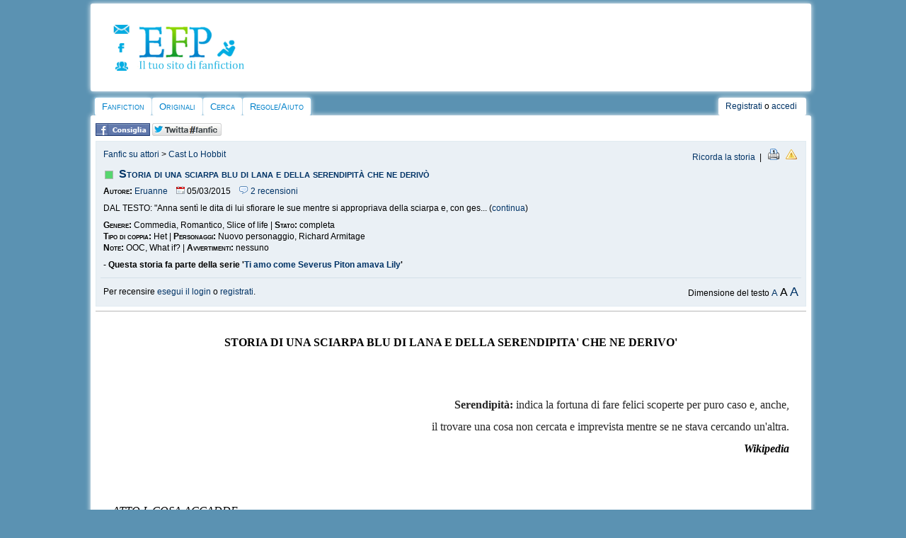

--- FILE ---
content_type: text/html
request_url: https://www.efpfanfic.net/viewstory.php?sid=3047139&i=1
body_size: 26211
content:
<!DOCTYPE html><html xmlns="http://www.w3.org/1999/xhtml" xmlns:fb="http://ogp.me/ns/fb#">
<head>
<!-- Quantcast Choice. Consent Manager Tag v2.0 (for TCF 2.0) -->
<script type="text/javascript" async=true>
(function() {
  var host = window.location.hostname;
  var element = document.createElement('script');
  var firstScript = document.getElementsByTagName('script')[0];
  var url = 'https://quantcast.mgr.consensu.org'
    .concat('/choice/', 'xTLPK6FTs8fmh', '/', host, '/choice.js')
  var uspTries = 0;
  var uspTriesLimit = 3;
  element.async = true;
  element.type = 'text/javascript';
  element.src = url;

  firstScript.parentNode.insertBefore(element, firstScript);

  function makeStub() {
    var TCF_LOCATOR_NAME = '__tcfapiLocator';
    var queue = [];
    var win = window;
    var cmpFrame;

    function addFrame() {
      var doc = win.document;
      var otherCMP = !!(win.frames[TCF_LOCATOR_NAME]);

      if (!otherCMP) {
        if (doc.body) {
          var iframe = doc.createElement('iframe');

          iframe.style.cssText = 'display:none';
          iframe.name = TCF_LOCATOR_NAME;
          doc.body.appendChild(iframe);
        } else {
          setTimeout(addFrame, 5);
        }
      }
      return !otherCMP;
    }

    function tcfAPIHandler() {
      var gdprApplies;
      var args = arguments;

      if (!args.length) {
        return queue;
      } else if (args[0] === 'setGdprApplies') {
        if (
          args.length > 3 &&
          args[2] === 2 &&
          typeof args[3] === 'boolean'
        ) {
          gdprApplies = args[3];
          if (typeof args[2] === 'function') {
            args[2]('set', true);
          }
        }
      } else if (args[0] === 'ping') {
        var retr = {
          gdprApplies: gdprApplies,
          cmpLoaded: false,
          cmpStatus: 'stub'
        };

        if (typeof args[2] === 'function') {
          args[2](retr);
        }
      } else {
        queue.push(args);
      }
    }

    function postMessageEventHandler(event) {
      var msgIsString = typeof event.data === 'string';
      var json = {};

      try {
        if (msgIsString) {
          json = JSON.parse(event.data);
        } else {
          json = event.data;
        }
      } catch (ignore) {}

      var payload = json.__tcfapiCall;

      if (payload) {
        window.__tcfapi(
          payload.command,
          payload.version,
          function(retValue, success) {
            var returnMsg = {
              __tcfapiReturn: {
                returnValue: retValue,
                success: success,
                callId: payload.callId
              }
            };
            if (msgIsString) {
              returnMsg = JSON.stringify(returnMsg);
            }
            event.source.postMessage(returnMsg, '*');
          },
          payload.parameter
        );
      }
    }

    while (win) {
      try {
        if (win.frames[TCF_LOCATOR_NAME]) {
          cmpFrame = win;
          break;
        }
      } catch (ignore) {}

      if (win === window.top) {
        break;
      }
      win = win.parent;
    }
    if (!cmpFrame) {
      addFrame();
      win.__tcfapi = tcfAPIHandler;
      win.addEventListener('message', postMessageEventHandler, false);
    }
  };

  makeStub();

  var uspStubFunction = function() {
    var arg = arguments;
    if (typeof window.__uspapi !== uspStubFunction) {
      setTimeout(function() {
        if (typeof window.__uspapi !== 'undefined') {
          window.__uspapi.apply(window.__uspapi, arg);
        }
      }, 500);
    }
  };

  var checkIfUspIsReady = function() {
    uspTries++;
    if (window.__uspapi === uspStubFunction && uspTries < uspTriesLimit) {
      console.warn('USP is not accessible');
    } else {
      clearInterval(uspInterval);
    }
  };

  if (typeof window.__uspapi === 'undefined') {
    window.__uspapi = uspStubFunction;
    var uspInterval = setInterval(checkIfUspIsReady, 6000);
  }
})();
</script>
<!-- End Quantcast Choice. Consent Manager Tag v2.0 (for TCF 2.0) --><!-- BEGIN CRITEO LOADER -->
<script async="async" type="text/javascript" src="https://static.criteo.net/js/ld/publishertag.js"></script>
<script>
    window.Criteo = window.Criteo || {};
    window.Criteo.events = window.Criteo.events || [];

    var CriteoAdUnits = { "placements": [
        /* Criteo Placements List */
        { "slotid": "criteo_1382111", "zoneid": 1382111 }, /*mobile_header*/
        { "slotid": "criteo_1382110", "zoneid": 1382110 }, /*mobile_top*/
        { "slotid": "criteo_1382109", "zoneid": 1382109 }, /*destra adsense*/
        { "slotid": "criteo_1382108", "zoneid": 1382108 }, /*728x90 top*/
        { "slotid": "criteo_1382107", "zoneid": 1382107 }, /*destra Pnet*/
        { "slotid": "criteo_1382106", "zoneid": 1382106 }, /*728x90 header*/
        { "slotid": "criteo_1382105", "zoneid": 1382105 }, /*728x90 top*/
        { "slotid": "criteo_1382104", "zoneid": 1382104 } /*viestory Adsense*/
    ]};
    Criteo.events.push(function() {
        Criteo.Passback.RequestBids(CriteoAdUnits, 2000);
    });
</script>
<!-- END CRITEO LOADER --><meta http-equiv="Content-Type" content="text/html; charset=iso-8859-1" />
<link rel="stylesheet" href="/css/style2014desktop.css" type="text/css">
<link rel="alternate" type="application/rss+xml" title="Ultime storie aggiornate" href="/rss/updated_stories.php">
<link rel="alternate" type="application/rss+xml" title="Ultime storie inserite" href="/rss/new_stories.php">
<link rel="alternate" type="application/rss+xml" title="Ultime news su EFP" href="/rss/news.php">
<link rel="image_src" href="/images/cat/avatar.png">
<link rel="shortcut icon" HREF="favicon.ico">

<script language="JavaScript">
<!--

function n_window(theurl)
{
	// set the width and height
	var the_width=400;
	var the_height=200;

	// set window position
	var from_top=20;
	var from_left=20;

	// set other attributes
	var has_toolbar='no';
	var has_location='no';
	var has_directories='no';
	var has_status='no';
	var has_menubar='no';
	var has_scrollbars='yes';
	var is_resizable='yes';

	// attributes put together
	var the_atts='width='+the_width+',height='+the_height+',top='+from_top+',screenY='+from_top+',left='+from_left+',screenX='+from_left;
	the_atts+=',toolbar='+has_toolbar+',location='+has_location+',directories='+has_directories+',status='+has_status;
	the_atts+=',menubar='+has_menubar+',scrollbars='+has_scrollbars+',resizable='+is_resizable;

	// open window
	window.open(theurl,'',the_atts);
}



function submit1()
{
	document.passwordform.email.value;
	return false;
}


function myopen(filename,windowname,properties)
{
	mywindow = window.open(filename,windowname,properties);
}


//-->
</script><script type="text/javascript">

  var _gaq = _gaq || [];
  _gaq.push(['_setAccount', 'UA-18735577-1']);
  _gaq.push(['_trackPageview']);

  (function() {
    var ga = document.createElement('script'); ga.type = 'text/javascript'; ga.async = true;
    ga.src = ('https:' == document.location.protocol ? 'https://ssl' : 'http://www') + '.google-analytics.com/ga.js';
    var s = document.getElementsByTagName('script')[0]; s.parentNode.insertBefore(ga, s);
  })();

</script><script src="/ckeditor/ckeditor.js"></script><script type="text/javascript" type="application/javascript" src="javascripts/jquery.js"></script><meta property="fb:admins" content="1262807563" /><meta name="viewport" content="width=device-width, user-scalable=yes, maximum-scale=10;"><script src="https://www.google.com/recaptcha/api.js?hl=it" async defer></script>
		<script>
       function onSubmit(token) {
         document.getElementById("formprotetto").submit();
       }
     </script><script language="JavaScript">
<!--

//Specify affected tags. Add or remove from list:
var tgs = new Array( 'div','td','tr' );

//Specify spectrum of different font sizes:
var szs = new Array( 'xx-small','x-small','small','medium','large' );
var startSz = 0;

function ts( trgt,inc ) {
if (!document.getElementById) return
var d = document,cEl = null,sz = startSz,i,j,cTags;

sz += inc;
if ( sz < 0 ) sz = 0;
if ( sz > 4 ) sz = 4;
startSz = sz;

if (!( cEl = d.getElementById( trgt ) ) ) cEl = d.getElementsByTagName( trgt )[ 0 ];

cEl.style.fontSize = szs[ sz ];

for ( i = 0 ; i < tgs.length ; i++ ) {
cTags = cEl.getElementsByTagName( tgs[ i ] );
for ( j = 0 ; j < cTags.length ; j++ ) cTags[ j ].style.fontSize = szs[ sz ];
}
} 


//-->
</script><title>Cast Lo Hobbit, 'Storia di una sciarpa blu di lana e della serendipità che ne derivò' di Eruanne su EFP Fanfiction</title> 
<meta name="description" content="Fanfiction su Nuovo personaggio, Richard Armitage. DAL TESTO: Anna sentì le dita di lui sfiorare le sue mentre si appropriava della sciarpa e, con gesti lenti e delicati, gliela attorcigliava al collo una volta sola lasciando pendere le estremità sopra la felpa. Le sfiorò involontariamente la pelle quasi solleticandola, facendole abbassare le palpebre dall'imbarazzo; era così vicina da poter annusare il suo profumo di docciaschiuma al muschio bianco, residuo di una doccia fatta probabilmente poco prima, forse addirittura prima di venire da lei. A quel pensiero le si attorcigliò lo stomaco e venne sopraffatta da un calore innaturale, coperto parzialmente dal tessuto blu di lana. 
«Ecco, direi che è perfetta.»" /> 
<meta name="keywords" content="Cast Lo Hobbit, Cast Lo Hobbit, Nuovo personaggio, Richard Armitage, protagonisti, sequel, seguito, nuova serie, scrittura amatoriale, scrittura creativa, scrivere, leggere, fanfiction, storie, racconti" />
<meta name="classification" content="Cast Lo Hobbit, Cast Lo Hobbit, Nuovo personaggio, Richard Armitage, protagonisti, sequel, seguito, nuova serie, scrittura amatoriale, scrittura creativa, scrivere, leggere, fanfiction, storie, racconti" />
<meta property="og:title" content="Cast Lo Hobbit, 'Storia di una sciarpa blu di lana e della serendipità che ne derivò' di Eruanne"/>
<meta property="og:type" content="article"/>
<meta property="og:image" content="https://l-userpic.livejournal.com/124602966/72261118"/>
<meta property="og:image:width" content=""/>
<meta property="og:image:height" content=""/>
<meta property="og:url" content="https://www.efpfanfic.net/viewstory.php?sid=3047139&i=1"/>
<meta property="og:site_name" content="EFP"/>
<meta property="fb:admins" content="1262807563"/>
<meta property="og:description" content="Fanfiction su Nuovo personaggio, Richard Armitage. DAL TESTO: Anna sentì le dita di lui sfiorare le sue mentre si appropriava della sciarpa e, con gesti lenti e delicati, gliela attorcigliava al collo una volta sola lasciando pendere le estremità sopra la felpa. Le sfiorò involontariamente la pelle quasi solleticandola, facendole abbassare le palpebre dall'imbarazzo; era così vicina da poter annusare il suo profumo di docciaschiuma al muschio bianco, residuo di una doccia fatta probabilmente poco prima, forse addirittura prima di venire da lei. A quel pensiero le si attorcigliò lo stomaco e venne sopraffatta da un calore innaturale, coperto parzialmente dal tessuto blu di lana. 
«Ecco, direi che è perfetta.»"/> 
<div id="fb-root"></div>
<script>(function(d, s, id) {
  var js, fjs = d.getElementsByTagName(s)[0];
  if (d.getElementById(id)) return;
  js = d.createElement(s); js.id = id;
  js.src = "//connect.facebook.net/it_IT/all.js#xfbml=1";
  fjs.parentNode.insertBefore(js, fjs);
}(document, 'script', 'facebook-jssdk'));</script>
<script type='text/javascript' src='http://partner.googleadservices.com/gampad/google_service.js'>
</script>
</head>
<body>
<div id="wrap">
	<div class="innertube">	
<!DOCTYPE HTML PUBLIC "-//W3C//DTD HTML 4.01 Transitional//EN">
<html>
<head>
</head>
<body>

<div id="header">
<div id="containerlogo_icone">
<div id="icone">
<div id="icocontatta"><a href="contatti.php"><img src="/images/layout/contatta.png" border="0" height="13" width="23"></a></div>
<div id="icofacebook"><a href="https://www.facebook.com/efpfanfic" target="_blank"><img src="/images/layout/pagfacebook.png" border="0" height="13" width="17"></a></div>
<div id="icoforum"><a href="https://www.freeforumzone.com/f/4642/EFP/forum.aspx" target="_blank"><img src="/images/layout/forum.png" border="0" height="13" width="18"></a></div>
</div>

<div id="logolink"><a href="/"><img src="/images/layout/logo2013.png" style="border: 0px none ; width: 154px; height: 65px;"></a></div>
<div style="clear: both;"></div>
</div>

<div id="altologo">

<!-- BEGIN 1382105 - 728x90 top -->
<div id="criteo_1382105">
<script type="text/javascript">
    Criteo.events.push(function() {
    Criteo.Passback.RenderAd('criteo_1382105', function(){
      var width = "728",
      height = "90";
      var slotid = "criteo_1382105";
      var div = document.getElementById(slotid);
      if (div) {
          var ifr = document.createElement('iframe');
          ifr.setAttribute("id", slotid + "_iframe"), ifr.setAttribute("frameborder", "0"), ifr.setAttribute("allowtransparency", "true"), ifr.setAttribute("hspace", "0"), ifr.setAttribute("marginwidth", "0"), ifr.setAttribute("marginheight", "0"), ifr.setAttribute("scrolling", "no"), ifr.setAttribute("vspace", "0"), ifr.setAttribute("width", "728"), ifr.setAttribute("height", "90");
          div.appendChild(ifr);
          var htmlcode = "<a rel=\"sponsored\" href=\"https://www.awin1.com/cread.php?s=3428612&v=9647&q=382142&r=1066665\"><img src=\"https://www.awin1.com/cshow.php?s=3428612&v=9647&q=382142&r=1066665\" border=\"0\"></a>";
          var ifrd = ifr.contentWindow.document;
          ifrd.open();
          ifrd.write(htmlcode);
          ifrd.close();
      }
    });
    });
</script>
</div>
<!-- END CRITEO TAG -->
</div>

<div style="clear: both;"></div>


</div>

<div id="container2">
<div id="cont2">
<ul id="nav">

  <li class="first"> <a href="index.php">Fanfiction</a>
    <ul>

      <li><a href="categories.php?catid=1&amp;parentcatid=1">Anime/Manga</a></li>

      <li><a href="categories.php?catid=178&amp;parentcatid=178">Artisti
Musicali</a></li>

      <li><a href="categories.php?catid=91&amp;parentcatid=91">Attori</a></li>

      <li><a href="categories.php?catid=4&amp;parentcatid=4">Crossover</a></li>

      <li><a href="categories.php?catid=69&amp;parentcatid=69">Film</a></li>

      <li><a href="categories.php?catid=76&amp;parentcatid=76">Fumetti/cartoni
americani</a></li>

      <li><a href="categories.php?catid=77&amp;parentcatid=77">Fumetti/cartoni
europei</a></li>

      <li><a href="categories.php?catid=882&amp;parentcatid=882">Giochi
di ruolo</a></li>

      <li><a href="categories.php?catid=7&amp;parentcatid=7">Libri</a></li>

      <li><a href="categories.php?catid=44&amp;parentcatid=44">Serie
TV</a></li>

      <li><a href="categories.php?catid=1453&amp;parentcatid=1453">Teatro
e Musical</a></li>

      <li><a href="categories.php?catid=17&amp;parentcatid=17">Videogiochi</a></li>

    </ul>

  </li>

  <li class="main"> <a href="categories.php?catid=59&amp;parentcatid=59">Originali</a>
    <ul>

      <li><a href="categories.php?catid=241&amp;parentcatid=241">Avventura</a></li>

      <li><a href="categories.php?catid=184&amp;parentcatid=184">Azione</a></li>

      <li><a href="categories.php?catid=194&amp;parentcatid=194">Comico</a></li>

      <li><a href="categories.php?catid=192&amp;parentcatid=192">Commedia</a></li>

      <li><a href="categories.php?catid=195&amp;parentcatid=195">Drammatico</a></li>

      <li><a href="categories.php?catid=687&amp;parentcatid=687">Epico</a></li>

      <li><a href="categories.php?catid=182&amp;parentcatid=182">Fantascienza</a></li>

      <li><a href="categories.php?catid=189&amp;parentcatid=189">Fantasy</a></li>

      <li><a href="categories.php?catid=467&amp;parentcatid=467">Favola</a></li>

      <li><a href="categories.php?catid=193&amp;parentcatid=193">Generale</a></li>

      <li><a href="categories.php?catid=199&amp;parentcatid=199">Giallo</a></li>

      <li><a href="categories.php?catid=190&amp;parentcatid=190">Horror</a></li>

      <li><a href="categories.php?catid=185&amp;parentcatid=185">Introspettivo</a></li>

      <li><a href="categories.php?catid=242&amp;parentcatid=242">Noir</a></li>

      <li><a href="categories.php?catid=292&amp;parentcatid=292">Nonsense</a></li>

      <li><a href="categories.php?catid=112&amp;parentcatid=112">Poesia</a></li>

      <li><a href="categories.php?catid=183&amp;parentcatid=183">Romantico</a></li>

      <li><a href="categories.php?catid=690&amp;parentcatid=690">Soprannaturale</a></li>

      <li><a href="categories.php?catid=186&amp;parentcatid=186">Storico</a></li>

      <li><a href="categories.php?catid=191&amp;parentcatid=191">Thriller</a></li>

    </ul>

  </li>

  <li class="main"> <a href="searchnew.php">Cerca</a>
    <ul>

      <li class="icon storie"><a href="searchnew.php">Cerca</a></li>

      <li><a href="search.php?action=recent">Ultime
storie</a></li>

      <li><a href="chosen.php?action=main">Storie
scelte</a></li>
    </ul>
  </li>

  <li class="main"> <a href="regolamento.php">Regole/Aiuto</a>
    <ul>
      <li><a href="tds.php">Termini del Servizio</a></li>
      <li><a href="regolamento.php">Regolamento</a></li>
      <li><a href="help.php">FAQ</a></li>
      <li><a href="efp/guidahtml.html">Guida html</a></li>
      <li><a href="efp/guide.html#letturafic">Guida lettura storie</a></li>
      <li><a href="efp/guide.html#scelte">Guida storie scelte</a></li>
    </ul>
  </li>
</ul>

</div>

<div id="account">
<div id="secondmenu"> <a name="top"></a><a class="menu" href="newaccount.php">Registrati</a> o <a class="menu" href="user.php">accedi</a>
  </div>

</div>

<div style="clear: both;"></div>

</div>

</body>
</html>
    <div id="corpo">
		 
		<div style="text-align: left; padding:4px 0px;"><a href="http://www.facebook.com/sharer.php?u=https://www.efpfanfic.net/viewstory.php?sid=3047139&i=1" target="_blank" title="Condividi  tramite Facebook." rel="nofollow"><img src="images/fbconsiglia.jpg" border="0"></a>&nbsp;<a href="http://twitter.com/home?status=Cast Lo Hobbit, 'Storia di una sciarpa blu di lana e della serendipità che ne derivò' di Eruanne su EFP, https://www.efpfanfic.net/viewstory.php?sid=3047139&i=1" target="_blank" title="Condividi 'Storia di una sciarpa blu di lana e della serendipità che ne derivò' su Twitter" rel="nofollow"><img src="images/twitta.png" border="0"></a>&nbsp;</div>
		<div id="riq_contenitore" style="line-height:1.4em;">
			
			<div style="float:left; text-align: left; padding:4px"><a href="categories.php?catid=91&parentcatid=91">Fanfic su attori</a> > <a href="categories.php?catid=2504&parentcatid=2504">Cast Lo Hobbit</a></div>
			<div style="float:right; text-align: right; padding:4px 0px;"><a href="user.php" rel="nofollow">Ricorda la storia</a>&nbsp;&nbsp;|&nbsp;&nbsp;
		
		
		
		<a href="printsave.php?action=printable&sid=3047139" target="_blank" rel="nofollow"><img src="images/icone/printerone.png" height="16" width="16" border="0" title="Stampa il capitolo"></a>
		&nbsp;
		<a href="viewstory.php?action=reportstory&sid=3047139" target="_blank" rel="nofollow"><img src="images/icone/error.png" height="16" width="16" border="0" title="Segnala violazione"></a>
		&nbsp;</div>
			<div style="clear: both"></div>
			<div style=" padding:4px; width: 99%; vertical-align:middle;">
				<div id="verde" title="Rating verde: storia adatta a tutti"></div>
				<div style="font-weight: bold; font-variant: small-caps; font-size: 1.3em;"><a href="viewstory.php?sid=3047139">Storia di una sciarpa blu di lana e della serendipità che ne derivò</a></div>
			</div>
			<div id="gen_contenitore">
				<font style="font-variant: small-caps; font-weight:bold;">Autore:</font> <a href="viewuser.php?uid=86788">Eruanne</a>&nbsp;&nbsp;&nbsp;
				<img src="images/icone/calendar.png" height="11" width="12" border="0"> 05/03/2015&nbsp;&nbsp;&nbsp;
				<a href="reviews.php?sid=3047139&a=1"><img src="images/icone/comment.png" height="11" width="13" border="0"> 2 recensioni</a>
			</div>
			<div id="gen_contenitore"><div id="anteprima">DAL TESTO: "Anna sentì le dita di lui sfiorare le sue mentre si appropriava della sciarpa e, con gesti lenti e delicati, gliela attorcigliava al collo una volta sola lasciando pendere le estremità sopra la felpa. Le sfiorò involontariamente la pelle quasi solleticandola, facendole abbassare le palpebre dall'imbarazzo; era così vicina da poter annusare il suo profumo di docciaschiuma al muschio bianco, residuo di una doccia fatta probabilmente poco prima, forse addirittura prima di venire da lei. A quel pensiero le si attorcigliò lo stomaco e venne sopraffatta da un calore innaturale, coperto parzialmente dal tessuto blu di lana. <br />
«Ecco, direi che è perfetta.»"</div></div>
			<script type="text/javascript">
var salva = document.getElementById("anteprima").innerHTML;
document.getElementById("anteprima").innerHTML = salva.substring(0, 100) + "..." + " (<a href='javascript:continua()'>continua</a>)";
function continua()
{
    document.getElementById("anteprima").innerHTML = salva;
}
</script>
			<div id="gen_contenitore">
				<font style="font-variant: small-caps; font-weight:bold;">Genere:</font> Commedia, Romantico, Slice of life</font> | <font style="font-variant: small-caps; font-weight:bold;">Stato:</font> completa<br>
				<font style="font-variant: small-caps; font-weight:bold;">Tipo di coppia:</font> Het | <font style="font-variant: small-caps; font-weight:bold;">Personaggi:</font> Nuovo personaggio, Richard Armitage <br>
				<font style="font-variant: small-caps; font-weight:bold;">Note:</font> OOC, What if? | <font style="font-variant: small-caps; font-weight:bold;">Avvertimenti:</font> nessuno 
			</div>
			
			<div id="gen_contenitore">- <strong>Questa storia fa parte della serie '<a href="viewseries.php?ssid=14645&i=1" rel="nofollow">Ti amo come Severus Piton amava Lily</a>'</strong>
			</div>
			<div id="hr_azzurro"></div>
			<div id="gen_contenitore">
			<div style="float:left; text-align:left;"><div style="padding:0px;">Per recensire <a href="user.php?sid=3047139" rel="nofollow">esegui il login</a> o <a href="user.php?action=newaccount" rel="nofollow">registrati</a>.</div></div>
			<div style="float:right; text-align:right;">
Dimensione del testo <font size="2"><a href="javascript:ts('body',-1)" title="Riduci">A</a></font> <font size="3">A</font> <font size="4"><a href="javascript:ts('body',2)" title="Aumenta">A</a></font>
			</div>
			<div style="clear: both"></div>
		</div>
		</div>

		<div id="pub_contenitore">
					<!-- BEGIN 1382106 - 728x90 header -->
<div id="criteo_1382106">
<script type="text/javascript">
    Criteo.events.push(function() {
    Criteo.Passback.RenderAd('criteo_1382106', function(){
      var width = "728",
      height = "90";
      var slotid = "criteo_1382106";
      var div = document.getElementById(slotid);
      if (div) {
          var ifr = document.createElement('iframe');
          ifr.setAttribute("id", slotid + "_iframe"), ifr.setAttribute("frameborder", "0"), ifr.setAttribute("allowtransparency", "true"), ifr.setAttribute("hspace", "0"), ifr.setAttribute("marginwidth", "0"), ifr.setAttribute("marginheight", "0"), ifr.setAttribute("scrolling", "no"), ifr.setAttribute("vspace", "0"), ifr.setAttribute("width", "728"), ifr.setAttribute("height", "90");
          div.appendChild(ifr);
          var htmlcode = "<center><a rel=\"sponsored\" href=\"https://www.awin1.com/cread.php?s=3394270&v=9777&q=352810&r=1066665\"><img src=\"https://www.awin1.com/cshow.php?s=3394270&v=9777&q=352810&r=1066665\" border=\"0\"></a></center>";
          var ifrd = ifr.contentWindow.document;
          ifrd.open();
          ifrd.write(htmlcode);
          ifrd.close();
      }
    });
    });
</script>
</div>
<!-- END CRITEO TAG -->
		</div>
		
		<div class="hr"></div>
		
		
        <div class="storia"><article><!DOCTYPE html PUBLIC "-//W3C//DTD HTML 4.01 Transitional//EN">
<html>
<head>
  <meta content="text/html; charset=ISO-8859-1"
 http-equiv="content-type">
  <title></title>
</head>
<body>
<p style="margin-bottom: 0cm;" align="center"><font
 face="Times New Roman, serif"><font size="3"><b>STORIA
DI UNA SCIARPA BLU DI LANA E DELLA SERENDIPITA' CHE NE DERIVO'</b></font></font></p>
<p style="margin-bottom: 0cm;" align="center"><br>
</p>
<p style="margin-bottom: 0cm;" align="center"><br>
</p>
<p style="margin-bottom: 0cm;" align="right"><font
 face="Times New Roman, serif"><font size="3"><font
 color="#252525"><span style="font-style: normal;"><b>Serendipità:</b></span></font><font
 color="#252525"><span style="font-style: normal;"><span
 style="font-weight: normal;">
indica la fortuna di fare felici scoperte per puro caso e, anche,</span></span></font></font></font></p>
<p style="margin-bottom: 0cm;" align="right"><font
 face="Times New Roman, serif"><font size="3"><font
 color="#252525"><span style="font-style: normal;"><span
 style="font-weight: normal;">il
trovare una cosa non cercata e imprevista mentre se ne stava cercando
un'altra.</span></span></font></font></font></p>
<p style="margin-bottom: 0cm;" align="right"><font
 face="Times New Roman, serif"><font size="3"><i><b>Wikipedia</b></i></font></font></p>
<p style="margin-bottom: 0cm; font-weight: normal;"
 align="left"><br>
</p>
<p style="margin-bottom: 0cm; font-weight: normal;"
 align="left"><br>
</p>
<p style="margin-bottom: 0cm; font-weight: normal;"
 align="left"><font face="Times New Roman, serif"><font
 size="3"><i>ATTO
I. COSA ACCADDE</i></font></font></p>
<p style="margin-bottom: 0cm; font-weight: normal;"
 align="left"><br>
</p>
<p style="margin-bottom: 0cm; font-weight: normal;"
 align="left"><font face="Times New Roman, serif"><font
 size="3"><i>No.</i></font></font></p>
<p style="margin-bottom: 0cm; font-weight: normal;"
 align="left"><font face="Times New Roman, serif"><font
 size="3"><i>No.</i></font></font></p>
<p style="margin-bottom: 0cm; font-weight: normal;"
 align="left"><font face="Times New Roman, serif"><font
 size="3"><i>No.</i></font></font></p>
<p style="margin-bottom: 0cm; font-weight: normal;"
 align="left"><font face="Times New Roman, serif"><font
 size="3"><i>Non
poteva essere! </i></font></font>
</p>
<p style="margin-bottom: 0cm;" align="left"><font
 face="Times New Roman, serif"><font size="3"><span
 style="font-style: normal;"><span
 style="font-weight: normal;">Smise
di rovistare febbrilmente nella borsa e tentò di calmarsi.
In quel
particolare frangente udiva solo le pulsazioni frenetiche del cuore
nelle orecchie mentre tutti gli altri rumori erano spariti,
inghiottiti dal panico che l'aveva avvolta come quella </span></span><i><span
 style="font-weight: normal;">dannatissima</span></i><span
 style="font-style: normal;"><span
 style="font-weight: normal;">
sciarpa avrebbe dovuto fare col suo collo. E invece no! </span></span></font></font>
</p>
<p style="margin-bottom: 0cm;" align="left"><font
 face="Times New Roman, serif"><font size="3"><span
 style="font-style: normal;"><span
 style="font-weight: normal;">Perché
</span></span><i><span style="font-weight: normal;">l'aveva
persa.</span></i></font></font></p>
<p
 style="margin-bottom: 0cm; font-style: normal; font-weight: normal;"
 align="left">
<font face="Times New Roman, serif"><font size="3">La
macchina parve
restringersi, comprimendo le persone sedute attorno a lei o in piedi,
attaccate a qualche sostegno per non cadere durante i bruschi
movimenti. </font></font>
</p>
<p style="margin-bottom: 0cm; font-weight: normal;"
 align="left"><font face="Times New Roman, serif"><font
 size="3"><i>Pensa,
avanti! </i></font></font>
</p>
<p
 style="margin-bottom: 0cm; font-style: normal; font-weight: normal;"
 align="left">
<font face="Times New Roman, serif"><font size="3">Compì
un bel
respiro e si concentrò, mentre la metro diminuiva la
velocità e si
apprestava a fermarsi. </font></font>
</p>
<p style="margin-bottom: 0cm;" align="left"><font
 face="Times New Roman, serif"><font size="3"><span
 style="font-style: normal;"><span
 style="font-weight: normal;">Come
in un film registrato su videocassetta riavvolse gli avvenimenti e
gli spostamenti della giornata partendo dall'ultima tappa: il
supermercato.</span></span><i><span
 style="font-weight: normal;"> </span></i><span
 style="font-style: normal;"><span
 style="font-weight: normal;">Per
quanto pensasse ricordava piuttosto nitidamente il non averla avuta
addosso; se ne sarebbe accorta, altrimenti, visto che nove volte su
dieci le avrebbe impedito d'impigliarsi in giro! Perché non
si era
allarmata quando, aprendo la borsa per recuperare il portafogli, non
l'aveva scorta? Che diamine l'era passato per la testa? Assolutamente
nulla! </span></span></font></font>
</p>
<p style="margin-bottom: 0cm;" align="left"><font
 face="Times New Roman, serif"><font size="3"><span
 style="font-style: normal;"><span
 style="font-weight: normal;">Gemette,
nascondendo il volto tra le mani; era inutile piangere sul latte
versato, così come era improduttivo insultarsi. Non le
avrebbe
riportato la sua cara, </span></span><i><span
 style="font-weight: normal;">carissima
</span></i><span style="font-style: normal;"><span
 style="font-weight: normal;">sciarpa.
Il mini market venne così scartato dalla lista di posti
papabili al
ritrovamento perciò non le rimase che pensare alla
biblioteca, dove
si era fermata giusto una mezz'oretta a scambiare due chiacchiere con
l'amica Jenny. </span></span></font></font>
</p>
<p style="margin-bottom: 0cm;" align="left"><font
 face="Times New Roman, serif"><font size="3"><span
 style="font-style: normal;"><span
 style="font-weight: normal;">Stavolta
era piuttosto sicura di rimembrare la grossa sciarpa blu, quindi
rimaneva solo una cosa giusta da fare. Scattò in piedi
appena in
tempo per accodarsi dietro l'ultima persona uscita e, scusandosi come
mai in vita sua, riuscì in qualche modo a superare la calca
dell'ora
di punta ed imboccare le scale mobili per ritornare in superficie; si
strinse i lembi del cappotto rosso attorno al collo per ripararsi
dalle correnti d'aria dei veri treni e, dopo aver strisciato la
fedele Oyster card sui lettori ed atteso impaziente l'apertura della
barriera – il tutto durato due secondi, ma interminabili per
lei –
corse fuori. </span></span></font></font>
</p>
<p style="margin-bottom: 0cm;" align="left"><font
 face="Times New Roman, serif"><font size="3">Pregò
con tutta se stessa di non trovarsi le porte dell'edificio
già
chiuse.</font></font></p>
<p style="margin-bottom: 0cm;" align="left"><br>
</p>
<p style="margin-bottom: 0cm;" align="left"><br>
<font face="Times New Roman, serif"><font size="3">Era
stato un fiasco. Un buco nell'acqua non avrebbe mai creato un
vortice, questo era risaputo, eppure non faceva altro che invocarlo
così che potesse inghiottirla. Lei e la sua sbadataggine.
Aveva
chiesto a Jenny se, per caso, avesse trovato una sciarpa blu di lana,
e si era vista prima rivolgere uno sguardo pensieroso – la
speranza
aveva brillato debolmente – seguito da uno desolato
– e qui la
speranza era morta del tutto. </font></font>
</p>
<p style="margin-bottom: 0cm;" align="left"><font
 face="Times New Roman, serif"><font size="3">L'amica
si era offerta di accompagnarla a guardare in giro perché
magari
poteva essere finita sotto i tavoli di legno, o qualche anima pia
poteva averla appesa da qualche parte o lasciatala sopra un banco, ma
niente. Dopo un'ora avevano setacciato ovunque e seccato chiunque
date le domande che, giustamente, erano state poste ai frequentatori.
Nessuno l'aveva vista, si era dissolta nel nulla. Jenny si era
mostrata dispiaciutissima per l'accaduto, assicurandole un'altra
occhiata una volta terminato l'orario d'apertura; l'aveva ringraziata
e rassicurata, dicendole di non preoccuparsi poiché dubitava
fortemente potesse spuntare fuori. Non era certo un oggettino
piccolo! </font></font>
</p>
<p style="margin-bottom: 0cm;" align="left"><font
 face="Times New Roman, serif"><font size="3">Ed
ora si trovava lì, sul pianerottolo del secondo piano, a
riflettere;
o meglio, a trattenere le lacrime. Non si era mai considerata una
persona materiale, però in quel frangente si sentiva
esattamente
così dato che quella sciarpa era stata un regalo d'addio da
parte
delle sue più care amiche italiane. </font></font>
</p>
<p style="margin-bottom: 0cm;" align="left"><font
 face="Times New Roman, serif"><font size="3">Un
prezioso ricordo di quella terra non tanto – eppure
sì –
lontana; un ricordo tangibile di amicizie speciali e sincere nate e
cresciute in un periodo della sua vita su cui non avrebbe scommesso
un centesimo, considerando un po' la naturale timidezza e un po' la
difficoltà nel trovarsi in sintonia con persone sconosciute.
Ogni
giorno passato con la compagnia rassicurante e calda della lana blu
era un dolce tuffo nei ricordi, uno sprazzo di sorriso nel riportare
a galla momenti bizzarri o più seri, un luccichio negli
occhi
marroni screziati di verde. Si sentiva a <i>casa, </i><span
 style="font-style: normal;">con
quella sciarpa. Ora, era </span><i>smarrita</i><span
 style="font-style: normal;">.
</span></font></font></p>
<p style="margin-bottom: 0cm; font-style: normal;"
 align="left"><font face="Times New Roman, serif"><font
 size="3">Non
vi era sicurezza, né baldanza. Solo tristezza. </font></font>
</p>
<p style="margin-bottom: 0cm; font-style: normal;"
 align="left"><font face="Times New Roman, serif"><font
 size="3">E
con che coraggio raccontare l'accaduto alle ragazze? Loro avrebbero
minimizzato, prendendola anche in giro riguardo queste paranoie, ma
lei non sarebbe stata dello stesso avviso: da quando era a Londra
ogni oggetto, anche quello reputato più insignificante in
Italia e
portatolo con sé, acquisiva valore ai suoi occhi.
Perché era un
pezzo di pianura nebbiosa in inverno ed afosa in estate.
Perché le
ricordava i colori sgargianti assunti dagli alberi del lungo viale
che dal ponte l'accompagnava fino alla stazione dipinta di giallo,
per poi curvare a destra fino a casa, in primavera ed autunno. </font></font>
</p>
<p style="margin-bottom: 0cm; font-style: normal;"
 align="left"><font face="Times New Roman, serif"><font
 size="3">Sospirò
a fondo, suonando il campanello dell'appartamento di fronte al suo,
le mani affondate nelle tasche del cappotto rosso; riconobbe
l'abbaiare di Lafayette e una voce gentile avvertirla di aspettare,
accompagnata dal suono di passi concitati. Non attese molto prima che
la porta si aprisse rivelando la padrona di casa, una donna sulla
settantina dal sorriso cordiale e modi affabili.</font></font></p>
<p style="margin-bottom: 0cm; font-style: normal;"
 align="left"><font face="Times New Roman, serif"><font
 size="3">«Oh,
immaginavo fossi tu. Ti aveva riconosciuta.»</font></font></p>
<p style="margin-bottom: 0cm;" align="left"><font
 face="Times New Roman, serif"><font size="3"><span
 style="font-style: normal;">Le
sorrise, salutandola e accucciandosi quando scorse la macchietta
color champagne correrle incontro </span>«Ciao, Lafy.
Spero si sia
comportato bene.»</font></font></p>
<p style="margin-bottom: 0cm;" align="left"><font
 face="Times New Roman, serif"><font size="3"><span
 style="font-style: normal;">«Ma
certo, </span><i>deary, </i><span
 style="font-style: normal;">ci siamo
fatti compagnia a vicenda. Gradisci una tazza di tè? Hai le
dita
intirizzite.»</span></font></font></p>
<p style="margin-bottom: 0cm; font-style: normal;"
 align="left"><font face="Times New Roman, serif"><font
 size="3">«Non
vorrei disturbare.»</font></font></p>
<p style="margin-bottom: 0cm;" align="left"><font
 face="Times New Roman, serif"><font size="3"><span
 style="font-style: normal;">«Non
pensarlo nemmeno» l'ammonì, sedando ogni eventuale
protesta
</span>«altrimenti non te l'avrei chiesto. Su, togliti
il cappotto.»</font></font></p>
<p style="margin-bottom: 0cm; font-style: normal;"
 align="left"><font face="Times New Roman, serif"><font
 size="3">Obbedì
all'istante mentre un leggero sorriso le increspò le labbra;
dopo
averlo appeso all'attaccapanni la raggiunse nella piccola cucina
calda e accogliente appena in tempo per staccare la spina del
bollitore.</font></font></p>
<p style="margin-bottom: 0cm; font-style: normal;"
 align="left"><font face="Times New Roman, serif"><font
 size="3">La
donna nel frattempo aveva tirato fuori dalla dispensa una scatola di
biscotti con gocce di cioccolato fondente, poggiandola sulla piccola
tavola quadrata di legno chiaro, pronti per esser mangiati.</font></font></p>
<p style="margin-bottom: 0cm;" align="left"><font
 face="Times New Roman, serif"><font size="3"><span
 style="font-style: normal;">«Lasci,
mrs. Taylor» la fermò, prima che prendesse il
vassoio con le tazze
fumanti </span>«ci penso io.»</font></font></p>
<p style="margin-bottom: 0cm; font-style: normal;"
 align="left"><font face="Times New Roman, serif"><font
 size="3">«Ti
ringrazio molto.»</font></font></p>
<p style="margin-bottom: 0cm; font-style: normal;"
 align="left"><font face="Times New Roman, serif"><font
 size="3">Una
volta accomodate presero una tazza, aggiungendoci un po' di latte.
Bevvero in silenzio il primo sorso, interrotto dalla donna
più
anziana.</font></font></p>
<p style="margin-bottom: 0cm; font-style: normal;"
 align="left"><font face="Times New Roman, serif"><font
 size="3">«Ci
voleva proprio, vero? Mia nonna diceva sempre che ogni problema si
poteva risolvere con una buona tazza di tè e due abbondanti
cucchiai
di zucchero. Non ho mai capito perché dovesse metterne
così tanti,
a dirti la verità.»</font></font></p>
<p style="margin-bottom: 0cm; font-style: normal;"
 align="left"><font face="Times New Roman, serif"><font
 size="3">Anna
strinse la tazza tra le mani, alzando gli occhi verso di lei
«E
funzionava?»</font></font></p>
<p style="margin-bottom: 0cm; font-style: normal;"
 align="left"><font face="Times New Roman, serif"><font
 size="3">«La
maggior parte delle volte sì. Purtroppo il tuo visetto
è ancora
abbattuto, quindi deduco abbia fallito, stavolta.»</font></font></p>
<p style="margin-bottom: 0cm; font-style: normal;"
 align="left"><font face="Times New Roman, serif"><font
 size="3">«Non
è colpa sua, né del te. E'... niente di
importante» minimizzò,
dopo una manciata di secondi di silenzio. </font></font>
</p>
<p style="margin-bottom: 0cm; font-style: normal;"
 align="left"><font face="Times New Roman, serif"><font
 size="3">«Io
non penso, altrimenti ora ti staresti lamentando del freddo di
Londra. Era un accenno di sorriso?»</font></font></p>
<p style="margin-bottom: 0cm; font-style: normal;"
 align="left"><font face="Times New Roman, serif"><font
 size="3">«Mi
conosce troppo bene.»</font></font></p>
<p style="margin-bottom: 0cm; font-style: normal;"
 align="left"><font face="Times New Roman, serif"><font
 size="3">«Siamo
vicine da quasi un anno, ormai, e credo d'aver passato abbastanza
tempo in tua compagnia da conoscerti almeno un pochino. Non scherzavo
quando dicevo d'aver trovato in te una sorta di nipote.»</font></font></p>
<p style="margin-bottom: 0cm;" align="left"><font
 face="Times New Roman, serif"><font size="3"><span
 style="font-style: normal;">Anna
si ritrovò ad arrossire, come ogni qual volta riceveva un
apprezzamento o complimento e tentò di nasconderlo in un
sorso di tè
caldo </span>«Grazie» mormorò,
non sapendo bene come replicare «Mi
ha aiutato così tanto, mrs. Taylor, che non saprei proprio
come
sdebitarmi.»</font></font></p>
<p style="margin-bottom: 0cm;" align="left"><font
 face="Times New Roman, serif"><font size="3">La
donna scosse una mano e le sorrise, intenerita da quella confessione
detta con un fil di voce «Fai anche troppo, Anna. Solo, mi
piacerebbe sapere cosa ti turba tanto questa sera.»</font></font></p>
<p style="margin-bottom: 0cm;" align="left"><font
 face="Times New Roman, serif"><font size="3">«Oggi
ho perso un oggetto. Una sciarpa, ad essere precise. So che
sembrerà
stupido, ma ci tenevo perché era un regalo di alcune mie
amiche
italiane, sa –»</font></font></p>
<p style="margin-bottom: 0cm;" align="left"><font
 face="Times New Roman, serif"><font size="3">«Aveva
un valore affettivo» terminò per lei.</font></font></p>
<p style="margin-bottom: 0cm;" align="left"><font
 face="Times New Roman, serif"><font size="3">«Esatto.»</font></font></p>
<p style="margin-bottom: 0cm;" align="left"><font
 face="Times New Roman, serif"><font size="3">Fu
il turno di mrs. Taylor di prendersi qualche secondo di tempo per
ponderare una risposta adatta; infine, sembrò pronta a
parlare «Era
un regalo prezioso, non lo nego; un ricordo davvero importante. Ma
per quanto lo sia stata... perché non inizi a creare nuove
memorie
londinesi? Qui non sei felice?»</font></font></p>
<p style="margin-bottom: 0cm;" align="left"><font
 face="Times New Roman, serif"><font size="3">«Certo!»
esclamò veloce, per poi rabbuiarsi «Suppongo...
suppongo di sì. Ho
pochi eppure buoni amici, in lei mi sembra di vedere una figura
famigliare, però –» si
bloccò, lasciando all'altra il compito di
intuire e tradurre i pensieri in parole.</font></font></p>
<p style="margin-bottom: 0cm;" align="left"><font
 face="Times New Roman, serif"><font size="3">«Non
è casa.»</font></font></p>
<p style="margin-bottom: 0cm;" align="left"><font
 face="Times New Roman, serif"><font size="3">«Non
è casa» ripeté Anna.
Ricacciò il fastidioso senso di colpa in
fondo al cuore supplicando internamente mrs. Taylor di capirla, anche
un minimo. </font></font>
</p>
<p style="margin-bottom: 0cm;" align="left"><font
 face="Times New Roman, serif"><font size="3">La
donna le sorrise incoraggiante e le batté qualche colpetto
affettuoso sul dorso della mano, esortandola a prendere un altro
biscotto “<i>Perché ne hai bisogno, deary.
Fai onore alla tavola e
mi riempi di soddisfazioni!”</i></font></font></p>
<p style="margin-bottom: 0cm;" align="left"><font
 face="Times New Roman, serif"><font size="3">Chiacchierarono
del più e del meno – finendo il tè in
entrambe le tazze –
finché mrs. Taylor non si ricordò di un fatto
accaduto quel
pomeriggio.</font></font></p>
<p style="margin-bottom: 0cm;" align="left"><font
 face="Times New Roman, serif"><font size="3">«Ah,
oggi ho incontrato mr. Armitage, mentre tornavo dalla passeggiata con
Lafayette.»</font></font></p>
<p style="margin-bottom: 0cm;" align="left"><font
 face="Times New Roman, serif"><font size="3">Anna
smise all'istante di accarezzare il cagnolino, sedutole in grembo,
ascoltando il resto della frase col fiato sospeso.</font></font></p>
<p style="margin-bottom: 0cm;" align="left"><font
 face="Times New Roman, serif"><font size="3">«Si
è fermato a scambiare due parole e tra le tante mi ha
domandato come
mai avessi questo piccolo demonietto. Credeva fossi partita per
tornare a casa, ma gli ho spiegato che invece ti trovavi al
lavoro.»</font></font></p>
<p style="margin-bottom: 0cm;" align="left"><font
 face="Times New Roman, serif"><font size="3">«Capisco.»</font></font></p>
<p style="margin-bottom: 0cm;" align="left"><font
 face="Times New Roman, serif"><font size="3">Mrs.
Taylor osservò le sue guance tingersi di un rosa tenue,
intuendo
alcune questioni ancora all'oscuro del cuore della giovane. Non
soddisfatta della risposta concisa – e tremendamente curiosa
–
decise di sondare il terreno a piccole ed astute mosse.</font></font></p>
<p style="margin-bottom: 0cm;" align="left"><font
 face="Times New Roman, serif"><font size="3">«È
un uomo gentile e disponibile, nonostante i numerosi impegni. Abito
qui da moltissimi anni, ormai, e il Cielo solo sa quante persone
bizzarre abbia conosciuto – anche più famose di
lui. Eppure credo
proprio di poter contare sulle dita delle mani le più
meritevoli. E
lui è tra queste, credimi! Hai mai avuto occasione di
parlarci?»</font></font></p>
<p style="margin-bottom: 0cm;" align="left"><font
 face="Times New Roman, serif"><font size="3">Anna
grattò la testa e le orecchie del cane più a
lungo del previsto non
sapendo né da dove cominciare né, soprattutto, <i>quanto
</i><span style="font-style: normal;">raccontare
</span><i>senza </i><span
 style="font-style: normal;">innescare
inutili fraintendimenti. Quel che era certa era la totale mancanza di
pazienza nell'ascoltare assurdi consigli basati su sprazzi di
effimere conversazioni o innocenti scambi di saluti.</span></font></font></p>
<p style="margin-bottom: 0cm; font-style: normal;"
 align="left"><font face="Times New Roman, serif"><font
 size="3">«Sì,
io... l'ho incontrato casualmente già due volte, mentre ero
in
cortile con Lafayette. Le mie impressioni su di lui finora sono
buone.»</font></font></p>
<p style="margin-bottom: 0cm;" align="left"><font
 face="Times New Roman, serif"><font size="3"><span
 style="font-style: normal;">Ignorò
i battiti </span><i>decisamente accelerati </i><span
 style="font-style: normal;">del
cuore concentrandosi sui movimenti del cane, ora sceso per
trotterellare in giro. </span></font></font>
</p>
<p style="margin-bottom: 0cm;" align="left"><font
 face="Times New Roman, serif"><font size="3">«Ne
sono contenta! Credo non ci sia nessuno in questo condominio in grado
di parlarne negativamente.»</font></font></p>
<p style="margin-bottom: 0cm;" align="left"><font
 face="Times New Roman, serif"><font size="3">«Meglio
così.»</font></font></p>
<p style="margin-bottom: 0cm;" align="left"><font
 face="Times New Roman, serif"><font size="3">«Sicuro!
Eppure, sai, un po' mi è sempre dispiaciuto»
iniziò,
incuriosendola col tono basso assunto; pareva fosse in arrivo un
momento di confidenza, un pezzetto di succoso pettegolezzo.
Alzò gli
occhi nocciola dalla decorazione floreale della tazza in ceramica,
guardandole il volto rugoso alla ricerca degli occhi azzurri.</font></font></p>
<p style="margin-bottom: 0cm;" align="left"><font
 face="Times New Roman, serif"><font size="3">«Pur
essendo un uomo d'oro e <i>così </i>affascinante,
è stato piuttosto
sfortunato in amore. Mai storie serie, a quel che so.»</font></font></p>
<p style="margin-bottom: 0cm;" align="left"><font
 face="Times New Roman, serif"><font size="3">«Forse
è semplicemente bravo a mantenere la sua privacy. Scusi la
franchezza, ma non vedo perché dovrebbe esserne informata
dato si
tratta della sua vita.»</font></font></p>
<p style="margin-bottom: 0cm;" align="left"><font
 face="Times New Roman, serif"><font size="3">Mrs.
Taylor si ritrovò a ridere di cuore nel vedere con quanto
ardore lo
difendesse – benché non se ne fosse resa
pienamente conto. Il suo
sbottare era stata una prova non tanto schiacciante, quanto piuttosto
un altro piccolo tassello di un puzzle più grande. Anna,
d'altra
parte, rimase interdetta sia dalle parole pronunciate che dalla
reazione della donna.</font></font></p>
<p style="margin-bottom: 0cm;" align="left"><font
 face="Times New Roman, serif"><font size="3">«Mi
dispiace. Non volevo mancarle di rispetto.»</font></font></p>
<p style="margin-bottom: 0cm;" align="left"><font
 face="Times New Roman, serif"><font size="3">«Hai
solo espresso il tuo parere, <i>deary. </i><span
 style="font-style: normal;">Non
c'è nulla di male</span>» strizzò
un occhio al suo indirizzo,
strappandole un sorriso sollevato «e non crucciarti. Credo di
aver
capito cosa credi ti manchi per considerarti “a
casa”, qui a
Londra. Se mi permetti, ti consiglio di non pensarci più del
dovuto;
quando meno te lo aspetterai arriverà.»</font></font></p>
<p style="margin-bottom: 0cm;" align="left"><font
 face="Times New Roman, serif"><font size="3">Anna
si stupì nel sentire le identiche parole ripetute da sua
madre negli
anni precedenti, quando lei stessa le esponeva i propri dubbi. Ora
non ce n'era stato bisogno, forse perché era vero quanto
sostenevano
tutti: era un libro aperto, ogni sua espressione veniva analizzata e
compresa. Doveva considerarlo un bene o un male?</font></font></p>
<p style="margin-bottom: 0cm;" align="left"><font
 face="Times New Roman, serif"><font size="3">«Le
posso assicurare che non si tratta di quel che pensa»
affermò
sicura, sentendosi una completa idiota quando mrs. Taylor
alzò le
sopracciglia a dimostrare il proprio scetticismo.</font></font></p>
<p style="margin-bottom: 0cm;" align="left"><font
 face="Times New Roman, serif"><font size="3">«E
io sono piuttosto certa del contrario, Anna. Ti sentirai sola, a
volte, perché succede anche a me; ho perso il mio Rudolph da
molti
anni eppure sembrano passate solo poche ore, tanto è il
dolore.
Quindi posso capire bene quanto il tuo cuore brami una compagnia
<i>diversa </i><span style="font-style: normal;">dalle
solite
amicizie. O da questa vecchia vedova.</span>»</font></font></p>
<p style="margin-bottom: 0cm;" align="left"><font
 face="Times New Roman, serif"><font size="3">Anna
non riuscì a rispondere, limitandosi ad abbassare gli occhi.
Inevitabilmente pensò a mr. Armitage, al modo in cui si era
sentita
scossa dopo le loro brevi conversazioni e prese coscienza di
ciò che
più la spaventava. Le era entrato sottopelle riuscendo a
raggiungere
il cuore. Non sarebbe <i>mai </i><span
 style="font-style: normal;">dovuto
accadere perché non potevano esistere persone più
diverse al mondo
di loro due; erano agli antipodi, questo lo sapeva. Lui non avrebbe
mai provato nulla all'infuori di una superficiale amicizia e lei,
d'altro canto, avrebbe dovuto farsela bastare seppellendo qualsiasi
altro sentimento. Impresa non facile, dal momento che non era mai
stata brava a mentire. E se l'uomo avesse scalfito la superficie
desiderando qualcosa di più rimanevano comunque i problemi
legati al
suo mestiere e, non meno importante, alla differenza d'età:
ben
diciassette anni. Un'enormità, anche se lei aveva sempre
affermato
che quando avrebbe amato qualcuno niente le sarebbe stato d'ostacolo.
Ora doveva rimangiarsi le sue stesse parole ed essere realista. Non
sarebbe mai accaduto niente di quel che desiderava quasi più
di ogni
altra cosa.</span></font></font></p>
<p style="margin-bottom: 0cm;" align="left"><font
 face="Times New Roman, serif"><font size="3">Per
lei era stato il classico e totale colpo di fulmine, al di
là del
fatto fosse un attore e lei una sua grande fan. E, come tale, andava
dimenticato in tutta fretta.</font></font></p>
<p style="margin-bottom: 0cm;" align="left"><font
 face="Times New Roman, serif"><font size="3">«La
ringrazio per il tè e la chiacchierata, ma ora devo proprio
andarmene. È stata una lunga giornata.»</font></font></p>
<p style="margin-bottom: 0cm;" align="left"><font
 face="Times New Roman, serif"><font size="3">«Certo,
comprendo.»</font></font></p>
<p style="margin-bottom: 0cm;" align="left"><font
 face="Times New Roman, serif"><font size="3">Anna
strinse le labbra e chiamò a sé il cane,
camminando fino alla porta
e attendendo fosse la padrona di casa a compiere la mossa successiva;
la salutò un'ultima volta e si lasciò
l'appartamento alle spalle
per dirigersi al suo. Non fu mai così lieta come in quel
momento,
quando chiuse la porta e ci si appoggiò esausta, sia
mentalmente sia
fisicamente. Desiderò solo buttarsi a letto e dormire fino a
dimenticare quei sentimenti che, neanche troppo lenti, divoravano
l'anima e il cuore lasciando un immenso vuoto nero. Un vuoto
rispondente al nome di Richard Armitage.</font></font></p>
<p style="margin-bottom: 0cm;" align="left"><br>
</p>
<p style="margin-bottom: 0cm;" align="left"><br>
</p>
<p style="margin-bottom: 0cm;" align="left"><font
 face="Times New Roman, serif"><font size="3"><i>ATTO
II. COSA ACCADDE TEMPO DOPO</i></font></font></p>
<p style="margin-bottom: 0cm;" align="left"><br>
</p>
<p style="margin-bottom: 0cm;" align="left"><font
 face="Times New Roman, serif"><font size="3">Natale
era passato in un lampo, trascinandosi con sé le
festività. Col
cuore gonfio di tristezza aveva salutato i parenti e la sua casa per
far ritorno alla fredda e nevosa Londra, dove si era ricongiunta con
Lafayette, rimasto ospite di mrs. Taylor. Era ritornata da poche ore
nel suo piccolo ma accogliente appartamento ed aveva già
terminato
di disfare la valigia, avviato la lavatrice, si era rinfrescata un
poco e ora aveva deciso di rilassarsi con una buona tazza di
tè ed
un libro; aveva infilato il pigiama e tolto le lenti a contatto
pensando che, data l'ora – appena le sette e mezzo di sera ma
era
stanca morta, tanto da non aver voglia di cenare – nessuno le
avrebbe fatto visita.</font></font></p>
<p style="margin-bottom: 0cm;" align="left"><font
 face="Times New Roman, serif"><font size="3">Dovette
ricredersi quando udì un discreto bussare alla porta invece
del
solito trillo del campanello. Aggrottò la fronte,
chiedendosi chi
potesse essere e contemporaneamente maledicendo l'ospite inatteso
perché avrebbe dovuto mostrarsi in quell'aspetto casalingo.
Era
quasi arrivata alla porta, la mano destra già sulla
maniglia, quando
udì distintamente la voce profonda.</font></font></p>
<p style="margin-bottom: 0cm;" align="left"><font
 face="Times New Roman, serif"><font size="3">«Anna?
Sono Richard.»</font></font></p>
<p style="margin-bottom: 0cm;" align="left"><font
 face="Times New Roman, serif"><font size="3">Si
bloccò, e dovette sembrare davvero una sciocca, ferma
lì con la
mano a mezz'aria. Fortuna era sola, a parte il piccolo carlino! </font></font>
</p>
<p style="margin-bottom: 0cm;" align="left"><font
 face="Times New Roman, serif"><font size="3">In
un attimo le passarono davanti agli occhi frammenti delle loro ultime
tre – ed uniche – uscite, terminate con un casto
bacio sulla
guancia; di ciò non poteva certo lamentarsi,
poiché era a
conoscenza della fortuna capitatale e di sicuro invidiatale se
l'avesse confidato a qualcuno. E il Cielo solo sapeva quanto
incontenibile fosse stata la felicità – unita ad
una buona dose di
incredulità – nel ricevere il primo invito, giorni
dopo
l'inconveniente con la sciarpa. Gli altri due si erano susseguiti un
po' più tardi, durante i mesi successivi – si era
chiesta se
avesse combinato qualcosa di grave, magari una parola fuori posto o
un gesto non appropriato! – ma infine erano giunti,
inaspettati e
graditi come non mai. Ora non avrebbe dovuto esitare ad aprire,
poiché il cuore pareva scoppiarle in petto tanta era la
gioia;
invece stava tremando da capo a piedi, lo stomaco si era annodato,
faceva fatica a deglutire e ogni pensiero era volato altrove.
Finché
la voce al di là del legno non la riportò di
nuovo coi piedi per
terra, ricordandole ch'era lì fuori ad aspettarla e che lei,
da vera
maleducata, lo stava facendo attendere sul pianerottolo gelido. </font></font>
</p>
<p style="margin-bottom: 0cm;" align="left"><font
 face="Times New Roman, serif"><font size="3">«Al
diavolo!» borbottò, stanca di tutte quelle
paranoie. Afferrò la
maniglia e aprì, ritrovandoselo davanti in tutta la sua
altezza.</font></font></p>
<p style="margin-bottom: 0cm;" align="left"><font
 face="Times New Roman, serif"><font size="3">«Ciao»
la salutò, con un leggero sorriso imbarazzato
«Ehm, disturbo?»</font></font></p>
<p style="margin-bottom: 0cm;" align="left"><font
 face="Times New Roman, serif"><font size="3">Per
un breve attimo non capì subito a cosa si riferisse, ma le
parve
tutto chiaro quando ricordò di portare quel terribile e
vecchio paio
di occhiali dalla montatura rettangolare e di indossare il pigiama
bianco a piccoli pois rossi sotto la felpa di pile color lavanda. <i>Una
meraviglia.</i></font></font></p>
<p style="margin-bottom: 0cm;" align="left"><font
 face="Times New Roman, serif"><font size="3">«No
no, figurati!» esclamò, la voce improvvisamente
più acuta «Entra,
ti prego. Starai morendo di freddo, sei senza cappotto.»</font></font></p>
<p style="margin-bottom: 0cm;" align="left"><font
 face="Times New Roman, serif"><font size="3">Richard
sorrise ed entrò, scuotendo la testa ma mantenendo le
braccia dietro
la schiena «Sono appena uscito dall'appartamento, quindi il
tempo di
scendere le scale ed eccomi qui. Di certo non sto tremando»
ritornò
serio, lasciando vagare lo sguardo azzurro ovunque tranne su di lei
«Sono andate bene le vacanze?»</font></font></p>
<p style="margin-bottom: 0cm;" align="left"><font
 face="Times New Roman, serif"><font size="3">«Oh,
certo. Normali feste tra parenti, piene di cibo e... altro cibo. Le
tue come sono andate?» domandò, sperando di uscire
dal vortice di
imbarazzo.</font></font></p>
<p style="margin-bottom: 0cm;" align="left"><font
 face="Times New Roman, serif"><font size="3">«Non
male. Mia madre mi avrebbe impedito di ritornare, se avesse
potuto.»</font></font></p>
<p style="margin-bottom: 0cm;" align="left"><font
 face="Times New Roman, serif"><font size="3">Sorrise
«Immagino. La mia è quasi scoppiata a piangere il
giorno della
partenza.»</font></font></p>
<p style="margin-bottom: 0cm;" align="left"><font
 face="Times New Roman, serif"><font size="3">«Scusami,
non volevo... insomma, le mie parole non... ah, non riesco nemmeno a
spiegarmi!» </font></font>
</p>
<p style="margin-bottom: 0cm;" align="left"><font
 face="Times New Roman, serif"><font size="3">Il
sorriso si tramutò in una leggera risata di fronte allo
sbotto «Ho
capito, non preoccuparti. E non devi scusarti di niente»
sciolse le
dita ormai indolenzite dall'intreccio in cui le aveva costrette e
batté piano le mani «Ti offro qualcosa? Un
tè, un caffè...
stavolta ho la scorta, a casa mi hanno rifornita»
aprì le ante
iniziando a tirar fuori ogni sorta di bevanda o biscotti pregando nel
contempo di non far cadere nulla a causa delle dita tremanti. </font></font>
</p>
<p style="margin-bottom: 0cm;" align="left"><font
 face="Times New Roman, serif"><font size="3">Sentiva
le occhiate di Richard in ogni centimetro di corpo, e non era affatto
preparata a <i>questo </i><span
 style="font-style: normal;">né alle
figuracce che, sicuramente, sarebbero arrivate a sbeffeggiarla
ricordandole per l'ennesima volta di non essere all'altezza
dell'attore. Un fulmine a ciel sereno le ricordò ch'era da
tanto che
non lo chiamava così; ora per lei esisteva solo l'</span><i>uomo.
</i><span style="font-style: normal;">Esisteva solo </span><i>Richard.
</i></font></font>
</p>
<p style="margin-bottom: 0cm;" align="left"><font
 face="Times New Roman, serif"><font size="3">«Un
tè sarebbe perfetto, grazie.»</font></font></p>
<p style="margin-bottom: 0cm;" align="left"><font
 face="Times New Roman, serif"><font size="3">Il
cuore tornò a battere normalmente mentre annuiva e riempiva
il
bollitore; quando si girò gli lanciò un'occhiata
incuriosita nel
vederlo lì in piedi, impalato come uno stoccafisso e le mani
ancora
dietro la schiena. Sembrava aspettare qualcosa – un momento
specifico, forse. Non distolse mai lo sguardo dal suo mentre le si
avvicinava e schiudeva le labbra in procinto di parlare.</font></font></p>
<p style="margin-bottom: 0cm;" align="left"><font
 face="Times New Roman, serif"><font size="3">«Siccome
il mese scorso non abbiamo avuto molte occasioni e non ci siamo
visti, ne approfitto per darti il mio regalo.»</font></font></p>
<p style="margin-bottom: 0cm;" align="left"><font
 face="Times New Roman, serif"><font size="3">Finalmente
mostrò ciò che nascondeva, ovvero un pacchetto
avvolto in una
semplice carta rossa adornata con un nastro argentato. Anna lo
guardò, stupita e piena di vergogna, non riuscendo a frenare
il
rossore impossessatosi delle gote.</font></font></p>
<p style="margin-bottom: 0cm;" align="left"><font
 face="Times New Roman, serif"><font size="3">«Buon
Natale. Anche se in ritardo.»</font></font></p>
<p style="margin-bottom: 0cm;" align="left"><font
 face="Times New Roman, serif"><font size="3">«Non
avresti dovuto» mormorò in un soffio senza
rispondere al sorriso
dell'uomo che, d'altra parte, scrollò le spalle.</font></font></p>
<p style="margin-bottom: 0cm;" align="left"><font
 face="Times New Roman, serif"><font size="3">«Prima
aprilo e poi decidi se avrei dovuto o meno.»</font></font></p>
<p style="margin-bottom: 0cm;" align="left"><font
 face="Times New Roman, serif"><font size="3">Prese
il regalo tra le mani, soppesandolo e notandone la morbidezza;
escluse immediatamente un libro e qualsiasi oggetto duro mentre la
curiosità la divorava e un leggero sospetto iniziava a farsi
largo
nel cuore. Strappò la carta – l'unico rumore in
tutta la casa,
visto che Lafayette di sicuro stava dormendo nella sua cuccia
– e
contenne a stento una risata nel riconoscere una macchia blu. </font></font>
</p>
<p style="margin-bottom: 0cm;" align="left"><font
 face="Times New Roman, serif"><font size="3">Spostò
alternativamente gli occhi finché non si posarono su di lui,
riconoscente come poche volte in vita sua «E' praticamente
identica
a quella persa! Come sei riuscito a trovarla? Ho setacciato ogni
negozio londinese senza successo.»</font></font></p>
<p style="margin-bottom: 0cm;" align="left"><font
 face="Times New Roman, serif"><font size="3">Richard
si mostrò più che soddisfatto regalandole un
meraviglioso e
luminoso sorriso esteso fino allo sguardo blu «Sapevo la
volevi –
o rivolevi, in questo caso. Spero ti piaccia e no, non ho intenzione
di rivelarti niente. Il come l'ho trovata rimarrà un
segreto.»</font></font></p>
<p style="margin-bottom: 0cm;" align="left"><font
 face="Times New Roman, serif"><font size="3">«Certo
che mi piace, sul serio! Grazie infinite ma davvero, non dovevi
disturbarti» tornò seria, mortalmente dispiaciuta
«Io non ti ho
comprato nulla. Non ho avuto alcuna idea e –»</font></font></p>
<p style="margin-bottom: 0cm;" align="left"><font
 face="Times New Roman, serif"><font size="3">«Non
importa, Anna. L'ho presa perché lo desideravo, senza volere
qualcosa in cambio» se possibile, la voce bassa e roca le
provocò
alcuni brividi lungo tutta la spina dorsale e rimase leggermente
ipnotizzata osservando le lunghe dita della mano destra correre a
scompigliare i corti capelli scuri, lasciando che alcuni ciuffi gli
ricadessero sulla fronte. </font></font>
</p>
<p style="margin-bottom: 0cm;" align="left"><font
 face="Times New Roman, serif"><font size="3">Sorrise
pienamente, creando due graziose fossette ai lati delle labbra
–
prima la fossetta a sinistra e poi la destra, come Richard aveva
imparato a osservare. </font></font>
</p>
<p style="margin-bottom: 0cm;" align="left"><font
 face="Times New Roman, serif"><font size="3">Anna
sentì le dita di lui sfiorare le sue mentre si appropriava
della
sciarpa e, con gesti lenti e delicati, gliela attorcigliava al collo
una volta sola lasciando pendere le estremità sopra la
felpa. Le
sfiorò involontariamente la pelle quasi solleticandola,
facendole
abbassare le palpebre dall'imbarazzo; era così vicina da
poter
annusare il suo profumo di docciaschiuma al muschio bianco, residuo
di una doccia fatta probabilmente poco prima, forse addirittura prima
di venire da lei. A quel pensiero le si attorcigliò lo
stomaco e
venne sopraffatta da un calore innaturale, coperto parzialmente dal
tessuto blu di lana. </font></font>
</p>
<p style="margin-bottom: 0cm;" align="left"><font
 face="Times New Roman, serif"><font size="3">«Ecco,
direi che è perfetta.»</font></font></p>
<p style="margin-bottom: 0cm;" align="left"><font
 face="Times New Roman, serif"><font size="3">Non
accennò a spostarsi e nemmeno lei pensò di
muoversi; anzi, si
ritrovò a sperare di rimanere perennemente lì in
piedi, accanto
alla tavola in legno color panna, a bearsi della sua presenza.</font></font></p>
<p style="margin-bottom: 0cm;" align="left"><font
 face="Times New Roman, serif"><font size="3">«Ti
piacerebbe restare per cena?» chiese d'impulso, correggendo
il tiro
con un «Per sdebitarmi. Se non hai già
mangiato» quasi si morse la
lingua constatando con rabbia di stare balbettando. </font></font>
</p>
<p style="margin-bottom: 0cm;" align="left"><font
 face="Times New Roman, serif"><font size="3">Difetto
che, purtroppo, non si era scollata di dosso con l'età. Le
capitava
se era soprattutto nervosa o eccitata per qualcosa e, a quel punto,
doveva prendersi alcuni secondi per riordinare le idee e parlare con
più calma; eseguì anche in quel caso nascondendo
il volto fino al
naso, non accorgendosi dell'occhiata dolcemente intenerita al suo
indirizzo. </font></font>
</p>
<p style="margin-bottom: 0cm;" align="left"><font
 face="Times New Roman, serif"><font size="3">«Mi
piacerebbe tanto. E mi piacerebbe...» allungò
entrambe le mani ai
lati del viso, sfilandole piano piano gli occhiali neri sotto il suo
sguardo pienamente sconcertato.</font></font></p>
<p style="margin-bottom: 0cm;" align="left"><font
 face="Times New Roman, serif"><font size="3">«Non
vedo niente, sai?» brontolò incerta, cercando di
trovare una
qualsiasi ragione valida al comportamento <i>strano.</i></font></font></p>
<p style="margin-bottom: 0cm; font-style: normal;"
 align="left"><font face="Times New Roman, serif"><font
 size="3">«Non
hai bisogno di vedere, per questo.»</font></font></p>
<p style="margin-bottom: 0cm;" align="left"><font
 face="Times New Roman, serif"><font size="3"><span
 style="font-style: normal;">Si
abbassò quel tanto che bastava – lei poteva
vantare un'altezza
</span><i>leggermente superiore</i><span
 style="font-style: normal;">
alla media, anche se di fronte alla sua si sentiva </span><i>finalmente
</i><span style="font-style: normal;">bassa
– dapprima sfiorandole
il naso col suo, lento, quasi a concederle il tempo di ripensarci e
ritrarsi; poi le labbra si toccarono e si schiusero, incastrandosi
alla perfezione come fossero state create apposta per quel momento
–
e a quel punto ogni tratto del viso di Richard era talmente nitido da
confondersi, portandola a chiudere gli occhi mentre le orecchie
rimbombavano dei colpi del cuore impazzito. </span></font></font>
</p>
<p style="margin-bottom: 0cm;" align="left"><font
 face="Times New Roman, serif"><font size="3"><span
 style="font-style: normal;">Fu
un bacio senza traccia di lussuria, quasi timido e guardingo eppure
incredibilmente delicato al pari di una carezza leggera come quella
lasciatagli sulla guancia appena ispida. La estraniò da
tutto,
persino dal fuoco propagatosi dal collo ancora avvolto dalla sciarpa
– un </span><i>nuovo ricordo</i><span
 style="font-style: normal;">
di Londra, il segno di una svolta tanto attesa quanto insperata
–
al viso, lambito dalla mano destra di Richard. Non riusciva a formare
alcun pensiero coerente, conscia solo delle labbra sulle sue, dei
respiri divenuti uno solo, delle lingue che iniziavano ad esplorare e
conoscersi, caute; dei corpi che si avvicinavano come attratti da una
forza invisibile volta solo a far udire all'altro il battito
frenetico del cuore e assaporare il calore della pelle attraverso gli
abiti. </span></font></font>
</p>
<p style="margin-bottom: 0cm; font-style: normal;"
 align="left"><font face="Times New Roman, serif"><font
 size="3">Sarebbe
venuto il tempo delle spiegazioni, si disse, in cui ogni dubbio
–
ogni <i>paura</i> da quando era iniziata quella stramba
avventura –
avrebbe trovato pace. In cui entrambi avrebbero trovato conforto
nell'altro, in cui avrebbero affrontato tutte le sfide a testa alta e
senza timore, armati solo del loro amore.</font></font></p>
<p style="margin-bottom: 0cm;" align="left"><font
 face="Times New Roman, serif"><font size="3"><i>Ma
non era questo il giorno.</i></font></font></p>
<p style="margin-bottom: 0cm; font-style: normal;"
 align="left"><font face="Times New Roman, serif"><font
 size="3">Sorrise
mentalmente alla citazione, sorrise realmente sulle labbra di
Richard, tra un bacio e l'altro. E quando si staccarono gli occhi
brillarono, pieni d'un potente sentimento finalmente emerso dal mare
di timore e pessimismo. </font></font>
</p>
<p style="margin-bottom: 0cm; font-style: normal;"
 align="left"> </p>
<p style="margin-bottom: 0cm;" align="left"><br>
</p>
<p style="margin-bottom: 0cm;" align="left"><font
 face="Times New Roman, serif"><font size="3"><i>ATTO
III. COSA ACCADE ORA</i></font></font></p>
<p style="margin-bottom: 0cm;" align="left"><br>
</p>
<p style="margin-bottom: 0cm;" align="left"><font
 face="Times New Roman, serif"><font size="3"><span
 style="font-style: normal;">Cerca
di asciugarsi gli occhi, senza successo. Non riesce a frenare le
lacrime nemmeno volendolo e si ritrova a premere la sciarpa blu
–
con ancora addosso un lieve sentore del </span><i>suo </i><span
 style="font-style: normal;">profumo
– sulla bocca, almeno per darsi un contegno e calmare i
singhiozzi.
Nel momento in cui compie respiri profondi, ed è quasi
riuscita a
riprendersi, lo sguardo si posa sullo schermo spazzando via ogni
misero tentativo.</span></font></font></p>
<p style="margin-bottom: 0cm; font-style: normal;"
 align="left"><font face="Times New Roman, serif"><font
 size="3">Si
è soffiata per l'ultima volta il naso e si è
strofinata gli occhi
gonfi quando sente la chiave girare nella toppa e la porta
dell'appartamento aprirsi; non risponde al saluto – davvero,
vorrebbe – nemmeno alza la testa quando lo sente avvicinarsi,
continuando a cercare conforto nel calore della sciarpa di lana. </font></font>
</p>
<p style="margin-bottom: 0cm;" align="left"><font
 face="Times New Roman, serif"><font size="3">«Ciao.
Ma... che succede?» si sente chiedere con voce preoccupata.
Di certo
si è accorto dei fazzoletti di carta appallottolati sul
tavolino e
del suo aspetto tutt'altro che allegro. Gli occhi blu si spostano sui
titoli di coda e le orecchie riconoscono la canzone finale
comprendendo il motivo dello stato d'animo della moglie. </font></font>
</p>
<p style="margin-bottom: 0cm;" align="left"><font
 face="Times New Roman, serif"><font size="3">«E'
già la terza volta che lo rivedi in una settimana. Non
è troppo?»</font></font></p>
<p style="margin-bottom: 0cm;" align="left"><font
 face="Times New Roman, serif"><font size="3">Sposta
la vaschetta ormai vuota di gelato alla stracciatella – sul
serio,
proprio non capisce come riesca a mangiarlo in pieno inverno
– e le
si siede accanto, circondandole le spalle con il braccio sinistro
mentre col destro drappeggia la coperta di patchwork scozzese in modo
da coprirli entrambi. Le asciuga la scia di lacrime sulla guancia e
gliela bacia solleticandola con la barba folta, ricordo del ruolo di
Thorin Scudodiquercia. </font></font>
</p>
<p style="margin-bottom: 0cm;" align="left"><font
 face="Times New Roman, serif"><font size="3">Anna
sa bene che dovrebbe tagliarsela a causa di altri ruoli, ma proprio
non riesce a capacitarsene! Non potrebbe lasciarsela? </font></font>
</p>
<p style="margin-bottom: 0cm;" align="left"><font
 face="Times New Roman, serif"><font size="3">Si
schiarisce la voce lacrimosa, indicando il video col mento
«Perché
Tolkien ha ideato e scritto dei finali così deprimenti?
Frodo ai
Porti Grigi, per non parlare del discorso di Gandalf e ora questo! E
Peter Jackson... gli farò causa per danni morali e... e...
tu –»
non termina, puntandogli l'indice contro.</font></font></p>
<p style="margin-bottom: 0cm;" align="left"><font
 face="Times New Roman, serif"><font size="3">«Io?
Ho solo fatto il mio lavoro.»</font></font></p>
<p style="margin-bottom: 0cm;" align="left"><font
 face="Times New Roman, serif"><font size="3">«Sei
stato anche troppo bravo» piagnucola, mentre un'altra lacrima
sfugge
alle ciglia «Non potevi esserlo meno? Ora ho un bisogno
estremo di
coccole.» </font></font>
</p>
<p style="margin-bottom: 0cm;" align="left"><font
 face="Times New Roman, serif"><font size="3">Richard
sorride – di quel mezzo sorriso malizioso che le fa perdere
sempre
qualche battito. </font></font>
</p>
<p style="margin-bottom: 0cm;" align="left"><font
 face="Times New Roman, serif"><font size="3">«Vieni
qui, su» l'abbraccia più stretta, trasmettendole
consolazione e
dolcezza. Incredibile come la visione di una pellicola, per quanto
triste, possa destabilizzarla in questo modo; d'altra parte,
però,
la sua giovane, incredibile compagna di vita mostra tutta la
sensibilità di cui afferma essere sprovvista –
convinzione errata,
perché lui sa bene quanto invece lo sia – quando
decide di
guardarsi il terzo film de “<i>Lo Hobbit</i>”.
</font></font></p>
<p style="margin-bottom: 0cm;" align="left"><font
 face="Times New Roman, serif"><font size="3">«Sono
proprio una stupida» mormora, l'orecchio premuto sul torace
ad
ascoltare i placidi battiti del suo cuore; in risposta, lui la
stringe appena.</font></font></p>
<p style="margin-bottom: 0cm;" align="left"><font
 face="Times New Roman, serif"><font size="3">«Affatto.
Dimostri solo l'attaccamento ai personaggi, in particolare a Thorin.
Non c'è nulla di male.»</font></font></p>
<p style="margin-bottom: 0cm;" align="left"><font
 face="Times New Roman, serif"><font size="3">Le
dita compiono piccolissimi movimenti circolari su una minuscola
porzione di petto, sa di farlo impazzire «E' orribile vederti
morire.» </font></font>
</p>
<p style="margin-bottom: 0cm;" align="left"><font
 face="Times New Roman, serif"><font size="3">«E'
solo finzione.»</font></font></p>
<p style="margin-bottom: 0cm;" align="left"><font
 face="Times New Roman, serif"><font size="3">«Lo
so, ma sembra tutto così reale.»</font></font></p>
<p style="margin-bottom: 0cm;" align="left"><font
 face="Times New Roman, serif"><font size="3">La
voce si incrina ancora, probabilmente la mente le gioca il pessimo
scherzo di farle rivedere infinite volte il fatidico momento.</font></font></p>
<p style="margin-bottom: 0cm;" align="left"><font
 face="Times New Roman, serif"><font size="3">«Anna,
guardami» solo quando è certo degli occhi nocciola
sui suoi allora
sorride, sorride davvero «Sono qui in carne e ossa, stanco
morto per
il sevizio di Sarah – a proposito, ti saluta – e mi
piange il
cuore nel vederti in queste condizioni. La prossima volta scegli un
film comico, così la tristezza passerà.»</font></font></p>
<p style="margin-bottom: 0cm;" align="left"><font
 face="Times New Roman, serif"><font size="3">Anna
sgrana gli occhi, sconcertata «Sei impazzito? Ora mi riguardo
“<i>La</i>
<i>Compagnia dell'Anello”! </i><span
 style="font-style: normal;">Almeno
Aragorn non mi ha mai delusa</span>» il tono
è molto più giocoso,
ora, perciò anche Richard si rilassa visibilmente; alza le
sopracciglia, fingendosi sorpreso.</font></font></p>
<p style="margin-bottom: 0cm;" align="left"><font
 face="Times New Roman, serif"><font size="3">«Ah,
davvero?» senza concederle tempo di capire si getta su di lei
iniziando a solleticarla ovunque, costringendola a tapparsi la bocca
con la sciarpa per non urlare troppo forte e vanificare tutti i
precedenti sforzi. </font></font>
</p>
<p style="margin-bottom: 0cm;" align="left"><font
 face="Times New Roman, serif"><font size="3">Il
corpo è scosso da tremiti continui e nuove lacrime si
affacciano
agli angoli degli occhi, stavolta senza portare tristezza con loro.
Gli fa cenno di smetterla e indica il corridoio, al che lui
finalmente si quieta e la bacia sulle labbra, realizzando d'aver
agognato quel momento da quando era uscito di casa quella stessa
mattina. </font></font>
</p>
<p style="margin-bottom: 0cm;" align="left"><font
 face="Times New Roman, serif"><font size="3">Gli
mordicchia il labbro inferiore e lo sente sospirare, la bocca si
schiude permettendole di iniziare un piacevole gioco con la sua
lingua. Le mani accarezzano il collo e salgono alla nuca,
graffiandogliela leggermente quando sente le mani di Richard
intrufolarsi sotto il maglione. Un gemito sfugge quando con una mossa
lenta e calcolata glielo alza, scoprendo la pelle della pancia e
dello stomaco e le lascia una catena di baci fino al minuscolo neo
appena sotto il fiocchetto verde dell'indumento intimo. E' allora che
si ferma e alza gli occhi verso il suo volto arrossato, trattenendo a
malapena un sorrisino malizioso.</font></font></p>
<p style="margin-bottom: 0cm;" align="left"><font
 face="Times New Roman, serif"><font size="3">«Mmh,
questo è un colpo basso, Anna» lo sfiora con la
punta del naso e
poi vi poggia le labbra, mordicchiandolo; quel reggiseno è
una vera
tentazione, così come la voglia di strapparglielo di dosso.
Pressoché incontenibile. </font></font>
</p>
<p style="margin-bottom: 0cm;" align="left"><font
 face="Times New Roman, serif"><font size="3">La
sente agitarsi, e niente è più bello di quel
momento perfetto in
cui lei è in sua totale balia.</font></font></p>
<p style="margin-bottom: 0cm;" align="left"><font
 face="Times New Roman, serif"><font size="3">Finché
un vagito non li raggiunge, bloccandoli. </font></font>
</p>
<p style="margin-bottom: 0cm;" align="left"><font
 face="Times New Roman, serif"><font size="3">«Vado
io.»</font></font></p>
<p style="margin-bottom: 0cm;" align="left"><font
 face="Times New Roman, serif"><font size="3">«Sicura?
Posso benissimo pensarci da solo» afferma, rimettendole a
posto il
maglione e spostandosi dal suo corpo.</font></font></p>
<p style="margin-bottom: 0cm;" align="left"><font
 face="Times New Roman, serif"><font size="3">Per
tutta risposta gli sorride e gli bacia la fronte nel punto in cui si
nota la piccola cicatrice tonda, regalo della varicella d'infanzia
«Tu riposati. Non eri distrutto, poco fa? Quando ho finito di
cambiare Peter magari potrò guardarmi quel benedetto
film.»</font></font></p>
<p style="margin-bottom: 0cm;" align="left"><font
 face="Times New Roman, serif"><font size="3">«O
continuare questa interessante attività.»</font></font></p>
<p style="margin-bottom: 0cm;" align="left"><font
 face="Times New Roman, serif"><font size="3">«Attento,
Armitage. Non vorrei mi crollassi esausto» provoca,
accennando
un'occhiata sensuale.</font></font></p>
<p style="margin-bottom: 0cm;" align="left"><font
 face="Times New Roman, serif"><font size="3">Oh,
quanto lo eccita sentirle pronunciare il proprio cognome con
quell'accento italiano. </font></font>
</p>
<p style="margin-bottom: 0cm;" align="left"><font
 face="Times New Roman, serif"><font size="3">La
punta della lingua guizza fuori, a bagnare le labbra «Non
vedo l'ora
di mostrarti quanto possa essere <i>resistente, </i><span
 style="font-style: normal;">se
lo desidero</span>. E con te è sempre un costante
desiderio,
<i>sweetheart</i>.»</font></font></p>
<p style="margin-bottom: 0cm;" align="left"><font
 face="Times New Roman, serif"><font size="3">La
vede arrossire – ancora non ha perso questa dolce
caratteristica –
e, compiaciuto, si sporge a donarle un lieve contatto a fior di
labbra seguito da una strizzatina dell'occhio destro. La segue con lo
sguardo finché non sparisce nella stanza del loro piccolo
bambino e
si permette di sospirare mentre si distende sul divano; la nuca entra
in contatto con qualcosa di morbido, non può fare a meno di
sorridere quando riconosce la sciarpa. La piega con cura e la poggia
sul tavolino ricordando come fosse accaduto ieri il momento in cui il
loro rapporto aveva intrapreso una nuova e meravigliosa strada. Tutto
era irrimediabilmente mutato da quella lontana serata d'inverno di
ben sei anni prima e non si era pentito di un singolo momento. In
primis, non si era mai pentito di <i>lei, </i><span
 style="font-style: normal;">mai
l'avrebbe anche solo pensato. Insieme avevano lottato per i loro
sogni costruendo una famiglia a dispetto di ogni pregiudizio e di
quelle persone che fin da subito si erano dimostrate contrarie. Era
felice allora, è felice adesso. Non potrebbe chiedere di
meglio né
di più, poiché ha tutto ciò a cui
ambiva.</span></font></font></p>
<p style="margin-bottom: 0cm;" align="left"><br>
</p>
<p style="margin-bottom: 0cm;" align="left"><font
 face="Times New Roman, serif"><font size="3">Quando
ritorna in salotto – ha impiegato più tempo del
previsto a
riaddormentare Peter perché proprio non voleva saperne di
chiudere
gli occhioni blu – sorride e scuote la testa, lasciando
fuoriuscire
un soffio divertito. Richard dorme un sonno profondo, il petto si
alza e si abbassa ritmicamente denotando tranquillità. La
coperta lo
copre parzialmente – forse si è mosso allungando
quelle gambe
chilometriche che si ritrova – e non può fare a
meno di
risistemargliela lasciandogli un bacio sulla fronte. Pensa che
è
davvero bello, lì sdraiato e pacificamente addormentato; le
ricorda
molto loro figlio e di nuovo ringrazia chiunque, lassù, per
averle
instillato il desiderio di abitare a Londra e averle indirizzato quel
preciso condominio dove, a sua insaputa, l'attendeva l'uomo della sua
vita. </font></font>
</p>
<p style="margin-bottom: 0cm;" align="left"><font
 face="Times New Roman, serif"><font size="3">Cammina
verso il lettore dvd e traffica un pochino, finché il dvd de
“<i>La
Compagnia dell'Anello” </i><span
 style="font-style: normal;">non è
inserito e pronto a farle rivivere per l'ennesima volta le sue
spettacolari avventure alle quali è legata con un filo
indissolubile. Si accomoda per terra, la schiena a contatto col
divano e, con decisione e un bel sorriso sulle labbra, schiaccia il
pulsante </span><i>play. </i></font></font>
</p>
<p style="margin-bottom: 0cm; font-style: normal;"
 align="left"><font face="Times New Roman, serif"><font
 size="3">La
sciarpa rimane al suo posto poiché non ha bisogno di
conforto, se
Richard le è accanto.</font></font></p>
<p style="margin-bottom: 0cm;" align="left"><br>
</p>
<p style="margin-bottom: 0cm;" align="left"><br>
</p>
<p style="margin-bottom: 0cm;" align="left"><br>
</p>
<p style="margin-bottom: 0cm; font-style: normal;"
 align="left"><font face="Times New Roman, serif"><font
 size="3"><b>CANTUCCINO
DELL'AUTRICE</b></font></font></p>
<p
 style="margin-bottom: 0cm; font-style: normal; font-weight: normal;"
 align="left">
<font face="Times New Roman, serif"><font size="3">Buongiorno
e ben
ritrovati! Ebbene sì, sono ancora qui e pronta a invadere il
fandom
con un'altra one-shot su Anna e Richard stavolta divisa in tre parti.
Il filo conduttore è questa sciarpa blu di lana, scoperta a
causa di
una foto in cui il nostro attore preferito la indossava. Solo che
questa sciarpa mi sembrava più “da
donna” che da uomo, e la mia
mente malata ha iniziato a partorire strane idee su questo capo
d'abbigliamento regalato ma che poi diventa praticamente “in
comune”, anche se per la maggior parte del tempo la indossa
solo
lei. </font></font>
</p>
<p
 style="margin-bottom: 0cm; font-style: normal; font-weight: normal;"
 align="left">
<font face="Times New Roman, serif"><font size="3">Se
devo essere
sincera non mi convince moltissimo, a parte il secondo atto.
Purtroppo è da un po' di tempo che non scrivo e, per quanto
abbia
provato molte volte a tagliare, aggiungere pezzi, cambiare
qualcosina, il risultato finale è questo. A voi la sentenza,
miei
lettori! Vi chiedo di perdonarmi e dirmi se qualcosa non è
stato di
vostro gradimento, se avete trovato errori o altro. Inutile dirvi che
Richard Armitage non mi appartiene (che amarezza) e tutto
ciò che ho
scritto non è a scopo denigratorio, di lucro, eccetera
eccetera.
Insomma, lo si fa per divertirsi ;)!</font></font></p>
<p
 style="margin-bottom: 0cm; font-style: normal; font-weight: normal;"
 align="left">
<font face="Times New Roman, serif"><font size="3">P.S.
I primi due
atti si svolgono prima che Richard interpretasse lo Hobbit,
ovviamente – circa nel 2011 –, mentre il terzo
coincide con
l'uscita dell'ultimo film. </font></font>
</p>
<p
 style="margin-bottom: 0cm; font-style: normal; font-weight: normal;"
 align="left">
<br>
<font face="Times New Roman, serif"><font size="3">Saluti
e buona
lettura, grazie in anticipo a tutti! </font></font>
</p>
<p
 style="margin-bottom: 0cm; font-style: normal; font-weight: normal;"
 align="left">
<font face="Times New Roman, serif"><font size="3">Eruanne
<3</font></font></p>
</body>
</html>
</article></div>
		
				<div class="hr"></div>
		<div id="pub_contenitore">
<!-- START ADVERTISER: Il Libraccio IT from awin.com -->

<a rel="sponsored" href="https://www.awin1.com/cread.php?s=3402611&v=9442&q=352821&r=1066665">
    <img src="https://www.awin1.com/cshow.php?s=3402611&v=9442&q=352821&r=1066665" border="0">
</a>

<!-- END ADVERTISER: Il Libraccio IT from awin.com -->
</div>
		
		

		<div id="riq_contenitore">
		<a href="http://www.facebook.com/sharer.php?u=https://www.efpfanfic.net/viewstory.php?sid=3047139&i=1" target="_blank" title="Condividi  tramite Facebook." rel="nofollow"><img src="images/fbconsiglia.jpg" border="0"></a>&nbsp;<a href="http://twitter.com/home?status=Cast Lo Hobbit, 'Storia di una sciarpa blu di lana e della serendipità che ne derivò' di Eruanne su EFP, https://www.efpfanfic.net/viewstory.php?sid=3047139&i=1" target="_blank" title="Condividi 'Storia di una sciarpa blu di lana e della serendipità che ne derivò' su Twitter" rel="nofollow"><img src="images/twitta.png" border="0"></a>&nbsp;
		<div id="hr_azzurro"></div>
		<div style="float:left; text-align: left; padding:4px"><a href="reviews.php?sid=3047139&a=1"><img src="images/icone/comment.png" height="11" width="13" border="0"> Leggi le 2 recensioni</a></div>
		<div style="float:right; text-align: right; padding:4px;">		
			<a href="user.php" rel="nofollow">Ricorda la storia</a>&nbsp;&nbsp;|&nbsp;&nbsp;
			
			
			
			<a href="printsave.php?action=printable&sid=3047139" target="_blank" rel="nofollow"><img src="images/icone/printerone.png" height="16" width="16" border="0" title="Stampa il capitolo"></a>
			&nbsp;
			<a href="viewstory.php?action=reportstory&sid=3047139" target="_blank" rel="nofollow"><img src="images/icone/error.png" height="16" width="16" border="0" title="Segnala violazione"></a>
			&nbsp; | &nbsp;<a href="#top" rel="nofollow">Torna su</a>
		</div>
		<div style="clear: both"></div>		
			<div id="hr_azzurro"></div><div id="gen_contenitore"><b>Cosa pensi della storia?</b><br>
						Per recensire <a href="user.php?sid=3047139" rel="nofollow">esegui il login</a> oppure <a href="user.php?action=newaccount" rel="nofollow">registrati</a>.</div> 
							
		<div id="hr_azzurro"></div>
		<div style="gen_contenitore"><a href="javascript:history.go(-1)" rel="nofollow">Torna indietro</a> / Vai alla categoria: <a href="categories.php?catid=91&parentcatid=91">Fanfic su attori</a> > <a href="categories.php?catid=2504&parentcatid=2504">Cast Lo Hobbit</a> /  Vai alla pagina dell'autore: <a href="viewuser.php?uid=86788" rel="nofollow">Eruanne</a></div>
		</div>

	</div>
	<div id="footer">
<!DOCTYPE HTML PUBLIC "-//W3C//DTD HTML 4.01 Transitional//EN">
<html>
<head>
  <title>footermobile.html</title>


</head>
<body>

<div style="padding: 20px; text-align: center;"><font color="#888888">
<br>

<b>&copy; dal 2001, EFP (www.efpfanfic.net). Creato da
Erika.<br>

<br>

EFP non ha alcuna responsabilit&agrave; per gli scritti pubblicati
in esso,
in quanto esclusiva opera e propriet&agrave; degli autori che li
hanno ideati.</b><br>

Il materiale presente su EFP non pu&ograve; essere riprodotto
altrove
senza il consenso del proprietario del materiale, nemmeno parzialmente
(con la sola
esclusione di brevi citazioni, sempre in presenza dei dovuti credits e
nei limiti e termini concessi dalla legge). Tutti i soggetti descritti
nelle storie sono maggiorenni e/o comunque fittizi.<br>

I personaggi e le situazioni presenti nelle fanfic di questo sito sono
utilizzati
senza alcun fine di lucro e nel rispetto dei rispettivi proprietari e
copyrights.<br>

I detentori dei diritti di copyright sfruttati nelle fan
fiction possono richiedere l'immediata cessazione dell'utilizzo del
loro materiale, con una segnalazione adeguatamente supportata da
inoltrare ad EFP.<br>
<br>
<br>
<a class="change-consent" onclick="window.__tcfapi('displayConsentUi', 2, function() {} );"><b>Cambia il consenso sulla privacy</b></a>

</font>
</div>

</body>
</html>
	</div>	
	
</div>
</div>
</body>
</html>